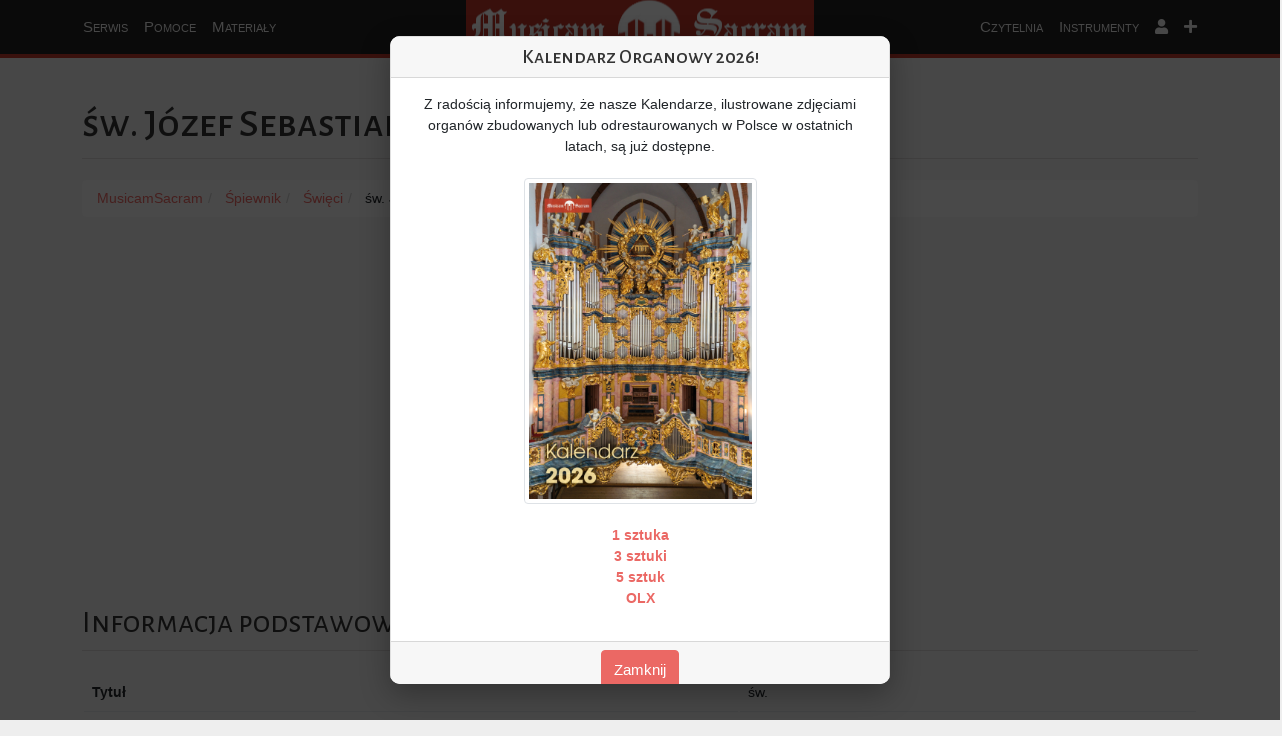

--- FILE ---
content_type: text/html; charset=utf-8
request_url: https://www.google.com/recaptcha/api2/aframe
body_size: 264
content:
<!DOCTYPE HTML><html><head><meta http-equiv="content-type" content="text/html; charset=UTF-8"></head><body><script nonce="Ssh-iryVSLgns_03t0GipQ">/** Anti-fraud and anti-abuse applications only. See google.com/recaptcha */ try{var clients={'sodar':'https://pagead2.googlesyndication.com/pagead/sodar?'};window.addEventListener("message",function(a){try{if(a.source===window.parent){var b=JSON.parse(a.data);var c=clients[b['id']];if(c){var d=document.createElement('img');d.src=c+b['params']+'&rc='+(localStorage.getItem("rc::a")?sessionStorage.getItem("rc::b"):"");window.document.body.appendChild(d);sessionStorage.setItem("rc::e",parseInt(sessionStorage.getItem("rc::e")||0)+1);localStorage.setItem("rc::h",'1770049928506');}}}catch(b){}});window.parent.postMessage("_grecaptcha_ready", "*");}catch(b){}</script></body></html>